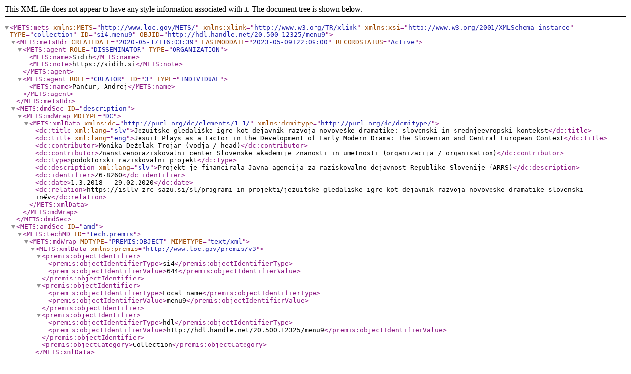

--- FILE ---
content_type: text/xml; charset=UTF-8
request_url: https://sidih.si/storage/mets?handleId=menu9
body_size: 2421
content:
<?xml version="1.0" encoding="UTF-8"?>
<METS:mets xmlns:METS="http://www.loc.gov/METS/" xmlns:xlink="http://www.w3.org/TR/xlink" xmlns:xsi="http://www.w3.org/2001/XMLSchema-instance" TYPE="collection" ID="si4.menu9" OBJID="http://hdl.handle.net/20.500.12325/menu9">
  <METS:metsHdr CREATEDATE="2020-05-17T16:03:39" LASTMODDATE="2023-05-09T22:09:00" RECORDSTATUS="Active">
    <METS:agent ROLE="DISSEMINATOR" TYPE="ORGANIZATION">
      <METS:name>Sidih</METS:name>
      <METS:note>https://sidih.si</METS:note>
    </METS:agent>
    <METS:agent ROLE="CREATOR" ID="3" TYPE="INDIVIDUAL">
      <METS:name>Pančur, Andrej</METS:name>
    </METS:agent>
  </METS:metsHdr>
  <METS:dmdSec ID="description">
    <METS:mdWrap MDTYPE="DC">
      <METS:xmlData xmlns:dc="http://purl.org/dc/elements/1.1/" xmlns:dcmitype="http://purl.org/dc/dcmitype/">
        <dc:title xml:lang="slv">Jezuitske gledališke igre kot dejavnik razvoja novoveške dramatike: slovenski in srednjeevropski kontekst</dc:title>
        <dc:title xml:lang="eng">Jesuit Plays as a Factor in the Development of Early Modern Drama: The Slovenian and Central European Context</dc:title>
        <dc:contributor>Monika Deželak Trojar (vodja / head)</dc:contributor>
        <dc:contributor>Znanstvenoraziskovalni center Slovenske akademije znanosti in umetnosti (organizacija / organisation)</dc:contributor>
        <dc:type>podoktorski raziskovalni projekt</dc:type>
        <dc:description xml:lang="slv">Projekt je financirala Javna agencija za raziskovalno dejavnost Republike Slovenije (ARRS)</dc:description>
        <dc:identifier>Z6-8260</dc:identifier>
        <dc:date>1.3.2018 - 29.02.2020</dc:date>
        <dc:relation>https://isllv.zrc-sazu.si/sl/programi-in-projekti/jezuitske-gledaliske-igre-kot-dejavnik-razvoja-novoveske-dramatike-slovenski-in#v</dc:relation>
      </METS:xmlData>
    </METS:mdWrap>
  </METS:dmdSec>
  <METS:amdSec ID="amd">
    <METS:techMD ID="tech.premis">
      <METS:mdWrap MDTYPE="PREMIS:OBJECT" MIMETYPE="text/xml">
        <METS:xmlData xmlns:premis="http://www.loc.gov/premis/v3">
          <premis:objectIdentifier>
            <premis:objectIdentifierType>si4</premis:objectIdentifierType>
            <premis:objectIdentifierValue>644</premis:objectIdentifierValue>
          </premis:objectIdentifier>
          <premis:objectIdentifier>
            <premis:objectIdentifierType>Local name</premis:objectIdentifierType>
            <premis:objectIdentifierValue>menu9</premis:objectIdentifierValue>
          </premis:objectIdentifier>
          <premis:objectIdentifier>
            <premis:objectIdentifierType>hdl</premis:objectIdentifierType>
            <premis:objectIdentifierValue>http://hdl.handle.net/20.500.12325/menu9</premis:objectIdentifierValue>
          </premis:objectIdentifier>
          <premis:objectCategory>Collection</premis:objectCategory>
        </METS:xmlData>
      </METS:mdWrap>
    </METS:techMD>
    <METS:techMD ID="tech.si4">
      <METS:mdWrap MDTYPE="OTHER" OTHERMDTYPE="SI4" MIMETYPE="text/xml">
        <METS:xmlData xmlns:si4="http://si4.si/schema/">
          <si4:additionalMetadata>false</si4:additionalMetadata>
          <si4:description xml:lang="slv"><![CDATA[<p>Podoktorski raziskovalni projekt <i>Jezuitske gledališke igre kot dejavnik razvoja novoveške dramatike: slovenski in srednjeevropski kontekst</i> raziskuje jezuitsko gledališče kot eno najuspešnejših in trdoživih gledaliških institucij evropskega zgodnjega novega veka (od ok. 1555 do 1773). Tudi v kulturnem razvoju na Slovenskem je jezuitska dramska dejavnost odigrala pomembno vlogo, a ji pregledi slovenske dramatike doslej niso namenili veliko pozornosti. Glavni cilj projekta je bil z iskanjem, evidentiranjem ter podrobno analizo primarnih virov in s primerjalnim upoštevanjem širšega srednjeevropskega konteksta pokazati, da jezuitska dramatika in gledališče sodita med pomembnejše dejavnike razvoja gledališča na Slovenskem.</p>]]></si4:description>
          <si4:description xml:lang="eng"><![CDATA[<p>The postdoctoral research project <i>Jesuit Plays as a Factor in the Development of Early Modern Drama: The Slovenian and Central European Context</i> explores Jesuit theatre as one of the most successful and enduring theatre institutions of the European early modern period (from c. 1555 to 1773). Jesuit dramatic and theatre work also played an important part in cultural development of the Slovenian ethnic territory. However, overviews of Slovenian drama have so far devoted little attention to it. Through searching for primary sources, inventorying them and analysing them in detail and by taking into account comparisons with broader Central European contexts, the main goal of the project was to prove that Jesuit drama and theatre belong to the most important factors of theatre history in Slovenia.</p>]]></si4:description>
        </METS:xmlData>
      </METS:mdWrap>
    </METS:techMD>
  </METS:amdSec>
  <METS:structMap xmlns:xlink="http://www.w3.org/1999/xlink" ID="structure" TYPE="dependant">
    <!-- System will manage this section when you save -->
    <METS:div TYPE="collection">
      <METS:mptr LOCTYPE="HANDLE" xlink:href="http://hdl.handle.net/20.500.12325/menu8"/>
      <METS:div TYPE="collection">
        <METS:div TYPE="entity">
          <METS:mptr LOCTYPE="HANDLE" xlink:href="http://hdl.handle.net/20.500.12325/31"/>
        </METS:div>
        <METS:div TYPE="entity">
          <METS:mptr LOCTYPE="HANDLE" xlink:href="http://hdl.handle.net/20.500.12325/41"/>
        </METS:div>
        <METS:div TYPE="entity">
          <METS:mptr LOCTYPE="HANDLE" xlink:href="http://hdl.handle.net/20.500.12325/42"/>
        </METS:div>
        <METS:div TYPE="entity">
          <METS:mptr LOCTYPE="HANDLE" xlink:href="http://hdl.handle.net/20.500.12325/43"/>
        </METS:div>
        <METS:div TYPE="entity">
          <METS:mptr LOCTYPE="HANDLE" xlink:href="http://hdl.handle.net/20.500.12325/44"/>
        </METS:div>
        <METS:div TYPE="entity">
          <METS:mptr LOCTYPE="HANDLE" xlink:href="http://hdl.handle.net/20.500.12325/45"/>
        </METS:div>
        <METS:div TYPE="entity">
          <METS:mptr LOCTYPE="HANDLE" xlink:href="http://hdl.handle.net/20.500.12325/46"/>
        </METS:div>
        <METS:div TYPE="entity">
          <METS:mptr LOCTYPE="HANDLE" xlink:href="http://hdl.handle.net/20.500.12325/47"/>
        </METS:div>
        <METS:div TYPE="entity">
          <METS:mptr LOCTYPE="HANDLE" xlink:href="http://hdl.handle.net/20.500.12325/48"/>
        </METS:div>
        <METS:div TYPE="entity">
          <METS:mptr LOCTYPE="HANDLE" xlink:href="http://hdl.handle.net/20.500.12325/49"/>
        </METS:div>
        <METS:div TYPE="entity">
          <METS:mptr LOCTYPE="HANDLE" xlink:href="http://hdl.handle.net/20.500.12325/50"/>
        </METS:div>
        <METS:div TYPE="entity">
          <METS:mptr LOCTYPE="HANDLE" xlink:href="http://hdl.handle.net/20.500.12325/51"/>
        </METS:div>
        <METS:div TYPE="entity">
          <METS:mptr LOCTYPE="HANDLE" xlink:href="http://hdl.handle.net/20.500.12325/52"/>
        </METS:div>
        <METS:div TYPE="entity">
          <METS:mptr LOCTYPE="HANDLE" xlink:href="http://hdl.handle.net/20.500.12325/53"/>
        </METS:div>
        <METS:div TYPE="entity">
          <METS:mptr LOCTYPE="HANDLE" xlink:href="http://hdl.handle.net/20.500.12325/54"/>
        </METS:div>
        <METS:div TYPE="entity">
          <METS:mptr LOCTYPE="HANDLE" xlink:href="http://hdl.handle.net/20.500.12325/55"/>
        </METS:div>
        <METS:div TYPE="entity">
          <METS:mptr LOCTYPE="HANDLE" xlink:href="http://hdl.handle.net/20.500.12325/56"/>
        </METS:div>
        <METS:div TYPE="entity">
          <METS:mptr LOCTYPE="HANDLE" xlink:href="http://hdl.handle.net/20.500.12325/57"/>
        </METS:div>
        <METS:div TYPE="entity">
          <METS:mptr LOCTYPE="HANDLE" xlink:href="http://hdl.handle.net/20.500.12325/58"/>
        </METS:div>
        <METS:div TYPE="entity">
          <METS:mptr LOCTYPE="HANDLE" xlink:href="http://hdl.handle.net/20.500.12325/59"/>
        </METS:div>
        <METS:div TYPE="entity">
          <METS:mptr LOCTYPE="HANDLE" xlink:href="http://hdl.handle.net/20.500.12325/60"/>
        </METS:div>
        <METS:div TYPE="entity">
          <METS:mptr LOCTYPE="HANDLE" xlink:href="http://hdl.handle.net/20.500.12325/61"/>
        </METS:div>
        <METS:div TYPE="entity">
          <METS:mptr LOCTYPE="HANDLE" xlink:href="http://hdl.handle.net/20.500.12325/62"/>
        </METS:div>
        <METS:div TYPE="entity">
          <METS:mptr LOCTYPE="HANDLE" xlink:href="http://hdl.handle.net/20.500.12325/63"/>
        </METS:div>
        <METS:div TYPE="entity">
          <METS:mptr LOCTYPE="HANDLE" xlink:href="http://hdl.handle.net/20.500.12325/64"/>
        </METS:div>
        <METS:div TYPE="entity">
          <METS:mptr LOCTYPE="HANDLE" xlink:href="http://hdl.handle.net/20.500.12325/65"/>
        </METS:div>
        <METS:div TYPE="entity">
          <METS:mptr LOCTYPE="HANDLE" xlink:href="http://hdl.handle.net/20.500.12325/66"/>
        </METS:div>
        <METS:div TYPE="entity">
          <METS:mptr LOCTYPE="HANDLE" xlink:href="http://hdl.handle.net/20.500.12325/67"/>
        </METS:div>
        <METS:div TYPE="entity">
          <METS:mptr LOCTYPE="HANDLE" xlink:href="http://hdl.handle.net/20.500.12325/68"/>
        </METS:div>
        <METS:div TYPE="entity">
          <METS:mptr LOCTYPE="HANDLE" xlink:href="http://hdl.handle.net/20.500.12325/69"/>
        </METS:div>
        <METS:div TYPE="entity">
          <METS:mptr LOCTYPE="HANDLE" xlink:href="http://hdl.handle.net/20.500.12325/70"/>
        </METS:div>
        <METS:div TYPE="entity">
          <METS:mptr LOCTYPE="HANDLE" xlink:href="http://hdl.handle.net/20.500.12325/71"/>
        </METS:div>
        <METS:div TYPE="entity">
          <METS:mptr LOCTYPE="HANDLE" xlink:href="http://hdl.handle.net/20.500.12325/72"/>
        </METS:div>
        <METS:div TYPE="entity">
          <METS:mptr LOCTYPE="HANDLE" xlink:href="http://hdl.handle.net/20.500.12325/73"/>
        </METS:div>
        <METS:div TYPE="entity">
          <METS:mptr LOCTYPE="HANDLE" xlink:href="http://hdl.handle.net/20.500.12325/74"/>
        </METS:div>
        <METS:div TYPE="entity">
          <METS:mptr LOCTYPE="HANDLE" xlink:href="http://hdl.handle.net/20.500.12325/75"/>
        </METS:div>
        <METS:div TYPE="entity">
          <METS:mptr LOCTYPE="HANDLE" xlink:href="http://hdl.handle.net/20.500.12325/76"/>
        </METS:div>
        <METS:div TYPE="entity">
          <METS:mptr LOCTYPE="HANDLE" xlink:href="http://hdl.handle.net/20.500.12325/77"/>
        </METS:div>
        <METS:div TYPE="entity">
          <METS:mptr LOCTYPE="HANDLE" xlink:href="http://hdl.handle.net/20.500.12325/78"/>
        </METS:div>
        <METS:div TYPE="entity">
          <METS:mptr LOCTYPE="HANDLE" xlink:href="http://hdl.handle.net/20.500.12325/79"/>
        </METS:div>
        <METS:div TYPE="entity">
          <METS:mptr LOCTYPE="HANDLE" xlink:href="http://hdl.handle.net/20.500.12325/80"/>
        </METS:div>
        <METS:div TYPE="entity">
          <METS:mptr LOCTYPE="HANDLE" xlink:href="http://hdl.handle.net/20.500.12325/81"/>
        </METS:div>
        <METS:div TYPE="entity">
          <METS:mptr LOCTYPE="HANDLE" xlink:href="http://hdl.handle.net/20.500.12325/82"/>
        </METS:div>
        <METS:div TYPE="entity">
          <METS:mptr LOCTYPE="HANDLE" xlink:href="http://hdl.handle.net/20.500.12325/83"/>
        </METS:div>
        <METS:div TYPE="entity">
          <METS:mptr LOCTYPE="HANDLE" xlink:href="http://hdl.handle.net/20.500.12325/84"/>
        </METS:div>
        <METS:div TYPE="entity">
          <METS:mptr LOCTYPE="HANDLE" xlink:href="http://hdl.handle.net/20.500.12325/85"/>
        </METS:div>
        <METS:div TYPE="entity">
          <METS:mptr LOCTYPE="HANDLE" xlink:href="http://hdl.handle.net/20.500.12325/86"/>
        </METS:div>
        <METS:div TYPE="entity">
          <METS:mptr LOCTYPE="HANDLE" xlink:href="http://hdl.handle.net/20.500.12325/87"/>
        </METS:div>
        <METS:div TYPE="entity">
          <METS:mptr LOCTYPE="HANDLE" xlink:href="http://hdl.handle.net/20.500.12325/88"/>
        </METS:div>
        <METS:div TYPE="entity">
          <METS:mptr LOCTYPE="HANDLE" xlink:href="http://hdl.handle.net/20.500.12325/89"/>
        </METS:div>
        <METS:div TYPE="entity">
          <METS:mptr LOCTYPE="HANDLE" xlink:href="http://hdl.handle.net/20.500.12325/90"/>
        </METS:div>
        <METS:div TYPE="entity">
          <METS:mptr LOCTYPE="HANDLE" xlink:href="http://hdl.handle.net/20.500.12325/91"/>
        </METS:div>
        <METS:div TYPE="entity">
          <METS:mptr LOCTYPE="HANDLE" xlink:href="http://hdl.handle.net/20.500.12325/92"/>
        </METS:div>
        <METS:div TYPE="entity">
          <METS:mptr LOCTYPE="HANDLE" xlink:href="http://hdl.handle.net/20.500.12325/93"/>
        </METS:div>
        <METS:div TYPE="entity">
          <METS:mptr LOCTYPE="HANDLE" xlink:href="http://hdl.handle.net/20.500.12325/94"/>
        </METS:div>
        <METS:div TYPE="entity">
          <METS:mptr LOCTYPE="HANDLE" xlink:href="http://hdl.handle.net/20.500.12325/95"/>
        </METS:div>
        <METS:div TYPE="entity">
          <METS:mptr LOCTYPE="HANDLE" xlink:href="http://hdl.handle.net/20.500.12325/96"/>
        </METS:div>
        <METS:div TYPE="entity">
          <METS:mptr LOCTYPE="HANDLE" xlink:href="http://hdl.handle.net/20.500.12325/97"/>
        </METS:div>
        <METS:div TYPE="entity">
          <METS:mptr LOCTYPE="HANDLE" xlink:href="http://hdl.handle.net/20.500.12325/98"/>
        </METS:div>
        <METS:div TYPE="entity">
          <METS:mptr LOCTYPE="HANDLE" xlink:href="http://hdl.handle.net/20.500.12325/99"/>
        </METS:div>
        <METS:div TYPE="entity">
          <METS:mptr LOCTYPE="HANDLE" xlink:href="http://hdl.handle.net/20.500.12325/100"/>
        </METS:div>
        <METS:div TYPE="entity">
          <METS:mptr LOCTYPE="HANDLE" xlink:href="http://hdl.handle.net/20.500.12325/101"/>
        </METS:div>
        <METS:div TYPE="entity">
          <METS:mptr LOCTYPE="HANDLE" xlink:href="http://hdl.handle.net/20.500.12325/102"/>
        </METS:div>
        <METS:div TYPE="entity">
          <METS:mptr LOCTYPE="HANDLE" xlink:href="http://hdl.handle.net/20.500.12325/103"/>
        </METS:div>
        <METS:div TYPE="entity">
          <METS:mptr LOCTYPE="HANDLE" xlink:href="http://hdl.handle.net/20.500.12325/104"/>
        </METS:div>
        <METS:div TYPE="entity">
          <METS:mptr LOCTYPE="HANDLE" xlink:href="http://hdl.handle.net/20.500.12325/105"/>
        </METS:div>
        <METS:div TYPE="entity">
          <METS:mptr LOCTYPE="HANDLE" xlink:href="http://hdl.handle.net/20.500.12325/106"/>
        </METS:div>
        <METS:div TYPE="entity">
          <METS:mptr LOCTYPE="HANDLE" xlink:href="http://hdl.handle.net/20.500.12325/107"/>
        </METS:div>
        <METS:div TYPE="entity">
          <METS:mptr LOCTYPE="HANDLE" xlink:href="http://hdl.handle.net/20.500.12325/108"/>
        </METS:div>
        <METS:div TYPE="entity">
          <METS:mptr LOCTYPE="HANDLE" xlink:href="http://hdl.handle.net/20.500.12325/109"/>
        </METS:div>
        <METS:div TYPE="entity">
          <METS:mptr LOCTYPE="HANDLE" xlink:href="http://hdl.handle.net/20.500.12325/110"/>
        </METS:div>
        <METS:div TYPE="entity">
          <METS:mptr LOCTYPE="HANDLE" xlink:href="http://hdl.handle.net/20.500.12325/111"/>
        </METS:div>
      </METS:div>
    </METS:div>
  </METS:structMap>
  <METS:behaviorSec xmlns:xlink="http://www.w3.org/1999/xlink" ID="si4.behavior">
    <METS:behavior BTYPE="default">
      <METS:mechanism LOCTYPE="URL" xlink:href="https://dihur.si/si4/sidih_behavior-default"/>
    </METS:behavior>
  </METS:behaviorSec>
</METS:mets>
